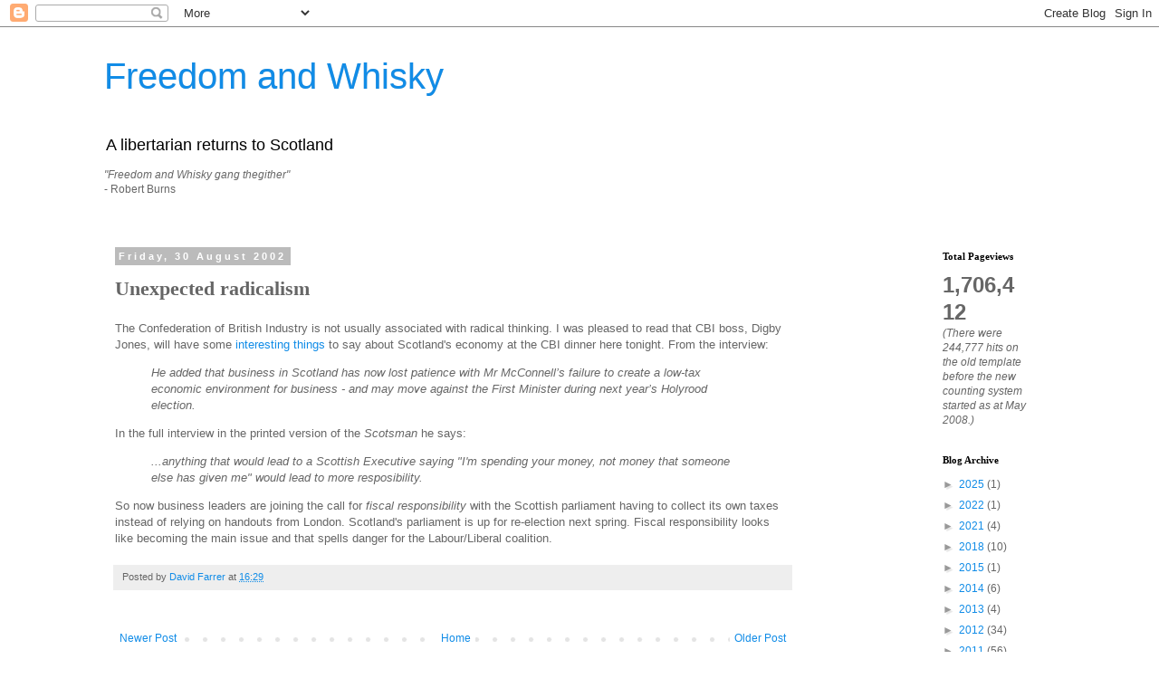

--- FILE ---
content_type: text/html; charset=UTF-8
request_url: https://freedomandwhisky.blogspot.com/b/stats?style=BLACK_TRANSPARENT&timeRange=ALL_TIME&token=APq4FmAUrF5p2PI6REAEqVNyX9TG6c9VNEV839NN_iF0Cmqu0PjwBC0_fsOaRvv2oSwmpNJ_ftsGGs-kJTaVKkQa4wrOUJpQsQ
body_size: -29
content:
{"total":1706412,"sparklineOptions":{"backgroundColor":{"fillOpacity":0.1,"fill":"#000000"},"series":[{"areaOpacity":0.3,"color":"#202020"}]},"sparklineData":[[0,6],[1,8],[2,11],[3,10],[4,17],[5,21],[6,20],[7,69],[8,53],[9,31],[10,25],[11,29],[12,17],[13,26],[14,41],[15,77],[16,90],[17,32],[18,100],[19,80],[20,34],[21,37],[22,13],[23,18],[24,11],[25,14],[26,18],[27,59],[28,11],[29,5]],"nextTickMs":57142}